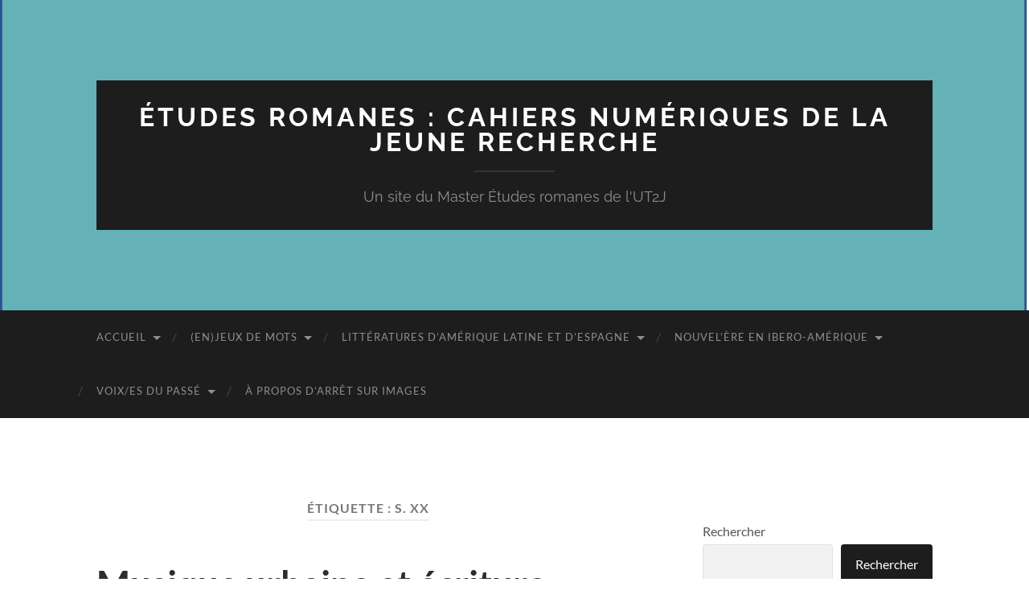

--- FILE ---
content_type: text/html; charset=UTF-8
request_url: https://blogs.univ-tlse2.fr/etudes-romanes-cahiers/tag/s-xx/
body_size: 13895
content:
 <!DOCTYPE html>

<html lang="fr-FR">

	<head>

		<meta http-equiv="content-type" content="text/html" charset="UTF-8" />
		<meta name="viewport" content="width=device-width, initial-scale=1.0" >

		<link rel="profile" href="http://gmpg.org/xfn/11">

		<title>S. XX &#8211; Études romanes : cahiers numériques de la jeune recherche</title>
<meta name='robots' content='max-image-preview:large' />
<link rel="alternate" type="application/rss+xml" title="Études romanes : cahiers numériques de la jeune recherche &raquo; Flux" href="https://blogs.univ-tlse2.fr/etudes-romanes-cahiers/feed/" />
<link rel="alternate" type="application/rss+xml" title="Études romanes : cahiers numériques de la jeune recherche &raquo; Flux des commentaires" href="https://blogs.univ-tlse2.fr/etudes-romanes-cahiers/comments/feed/" />
<link rel="alternate" type="application/rss+xml" title="Études romanes : cahiers numériques de la jeune recherche &raquo; Flux de l’étiquette S. XX" href="https://blogs.univ-tlse2.fr/etudes-romanes-cahiers/tag/s-xx/feed/" />
<style id='wp-img-auto-sizes-contain-inline-css' type='text/css'>
img:is([sizes=auto i],[sizes^="auto," i]){contain-intrinsic-size:3000px 1500px}
/*# sourceURL=wp-img-auto-sizes-contain-inline-css */
</style>
<style id='wp-emoji-styles-inline-css' type='text/css'>

	img.wp-smiley, img.emoji {
		display: inline !important;
		border: none !important;
		box-shadow: none !important;
		height: 1em !important;
		width: 1em !important;
		margin: 0 0.07em !important;
		vertical-align: -0.1em !important;
		background: none !important;
		padding: 0 !important;
	}
/*# sourceURL=wp-emoji-styles-inline-css */
</style>
<style id='wp-block-library-inline-css' type='text/css'>
:root{--wp-block-synced-color:#7a00df;--wp-block-synced-color--rgb:122,0,223;--wp-bound-block-color:var(--wp-block-synced-color);--wp-editor-canvas-background:#ddd;--wp-admin-theme-color:#007cba;--wp-admin-theme-color--rgb:0,124,186;--wp-admin-theme-color-darker-10:#006ba1;--wp-admin-theme-color-darker-10--rgb:0,107,160.5;--wp-admin-theme-color-darker-20:#005a87;--wp-admin-theme-color-darker-20--rgb:0,90,135;--wp-admin-border-width-focus:2px}@media (min-resolution:192dpi){:root{--wp-admin-border-width-focus:1.5px}}.wp-element-button{cursor:pointer}:root .has-very-light-gray-background-color{background-color:#eee}:root .has-very-dark-gray-background-color{background-color:#313131}:root .has-very-light-gray-color{color:#eee}:root .has-very-dark-gray-color{color:#313131}:root .has-vivid-green-cyan-to-vivid-cyan-blue-gradient-background{background:linear-gradient(135deg,#00d084,#0693e3)}:root .has-purple-crush-gradient-background{background:linear-gradient(135deg,#34e2e4,#4721fb 50%,#ab1dfe)}:root .has-hazy-dawn-gradient-background{background:linear-gradient(135deg,#faaca8,#dad0ec)}:root .has-subdued-olive-gradient-background{background:linear-gradient(135deg,#fafae1,#67a671)}:root .has-atomic-cream-gradient-background{background:linear-gradient(135deg,#fdd79a,#004a59)}:root .has-nightshade-gradient-background{background:linear-gradient(135deg,#330968,#31cdcf)}:root .has-midnight-gradient-background{background:linear-gradient(135deg,#020381,#2874fc)}:root{--wp--preset--font-size--normal:16px;--wp--preset--font-size--huge:42px}.has-regular-font-size{font-size:1em}.has-larger-font-size{font-size:2.625em}.has-normal-font-size{font-size:var(--wp--preset--font-size--normal)}.has-huge-font-size{font-size:var(--wp--preset--font-size--huge)}.has-text-align-center{text-align:center}.has-text-align-left{text-align:left}.has-text-align-right{text-align:right}.has-fit-text{white-space:nowrap!important}#end-resizable-editor-section{display:none}.aligncenter{clear:both}.items-justified-left{justify-content:flex-start}.items-justified-center{justify-content:center}.items-justified-right{justify-content:flex-end}.items-justified-space-between{justify-content:space-between}.screen-reader-text{border:0;clip-path:inset(50%);height:1px;margin:-1px;overflow:hidden;padding:0;position:absolute;width:1px;word-wrap:normal!important}.screen-reader-text:focus{background-color:#ddd;clip-path:none;color:#444;display:block;font-size:1em;height:auto;left:5px;line-height:normal;padding:15px 23px 14px;text-decoration:none;top:5px;width:auto;z-index:100000}html :where(.has-border-color){border-style:solid}html :where([style*=border-top-color]){border-top-style:solid}html :where([style*=border-right-color]){border-right-style:solid}html :where([style*=border-bottom-color]){border-bottom-style:solid}html :where([style*=border-left-color]){border-left-style:solid}html :where([style*=border-width]){border-style:solid}html :where([style*=border-top-width]){border-top-style:solid}html :where([style*=border-right-width]){border-right-style:solid}html :where([style*=border-bottom-width]){border-bottom-style:solid}html :where([style*=border-left-width]){border-left-style:solid}html :where(img[class*=wp-image-]){height:auto;max-width:100%}:where(figure){margin:0 0 1em}html :where(.is-position-sticky){--wp-admin--admin-bar--position-offset:var(--wp-admin--admin-bar--height,0px)}@media screen and (max-width:600px){html :where(.is-position-sticky){--wp-admin--admin-bar--position-offset:0px}}

/*# sourceURL=wp-block-library-inline-css */
</style><style id='wp-block-categories-inline-css' type='text/css'>
.wp-block-categories{box-sizing:border-box}.wp-block-categories.alignleft{margin-right:2em}.wp-block-categories.alignright{margin-left:2em}.wp-block-categories.wp-block-categories-dropdown.aligncenter{text-align:center}.wp-block-categories .wp-block-categories__label{display:block;width:100%}
/*# sourceURL=https://blogs.univ-tlse2.fr/etudes-romanes-cahiers/wp-includes/blocks/categories/style.min.css */
</style>
<style id='wp-block-heading-inline-css' type='text/css'>
h1:where(.wp-block-heading).has-background,h2:where(.wp-block-heading).has-background,h3:where(.wp-block-heading).has-background,h4:where(.wp-block-heading).has-background,h5:where(.wp-block-heading).has-background,h6:where(.wp-block-heading).has-background{padding:1.25em 2.375em}h1.has-text-align-left[style*=writing-mode]:where([style*=vertical-lr]),h1.has-text-align-right[style*=writing-mode]:where([style*=vertical-rl]),h2.has-text-align-left[style*=writing-mode]:where([style*=vertical-lr]),h2.has-text-align-right[style*=writing-mode]:where([style*=vertical-rl]),h3.has-text-align-left[style*=writing-mode]:where([style*=vertical-lr]),h3.has-text-align-right[style*=writing-mode]:where([style*=vertical-rl]),h4.has-text-align-left[style*=writing-mode]:where([style*=vertical-lr]),h4.has-text-align-right[style*=writing-mode]:where([style*=vertical-rl]),h5.has-text-align-left[style*=writing-mode]:where([style*=vertical-lr]),h5.has-text-align-right[style*=writing-mode]:where([style*=vertical-rl]),h6.has-text-align-left[style*=writing-mode]:where([style*=vertical-lr]),h6.has-text-align-right[style*=writing-mode]:where([style*=vertical-rl]){rotate:180deg}
/*# sourceURL=https://blogs.univ-tlse2.fr/etudes-romanes-cahiers/wp-includes/blocks/heading/style.min.css */
</style>
<style id='wp-block-image-inline-css' type='text/css'>
.wp-block-image>a,.wp-block-image>figure>a{display:inline-block}.wp-block-image img{box-sizing:border-box;height:auto;max-width:100%;vertical-align:bottom}@media not (prefers-reduced-motion){.wp-block-image img.hide{visibility:hidden}.wp-block-image img.show{animation:show-content-image .4s}}.wp-block-image[style*=border-radius] img,.wp-block-image[style*=border-radius]>a{border-radius:inherit}.wp-block-image.has-custom-border img{box-sizing:border-box}.wp-block-image.aligncenter{text-align:center}.wp-block-image.alignfull>a,.wp-block-image.alignwide>a{width:100%}.wp-block-image.alignfull img,.wp-block-image.alignwide img{height:auto;width:100%}.wp-block-image .aligncenter,.wp-block-image .alignleft,.wp-block-image .alignright,.wp-block-image.aligncenter,.wp-block-image.alignleft,.wp-block-image.alignright{display:table}.wp-block-image .aligncenter>figcaption,.wp-block-image .alignleft>figcaption,.wp-block-image .alignright>figcaption,.wp-block-image.aligncenter>figcaption,.wp-block-image.alignleft>figcaption,.wp-block-image.alignright>figcaption{caption-side:bottom;display:table-caption}.wp-block-image .alignleft{float:left;margin:.5em 1em .5em 0}.wp-block-image .alignright{float:right;margin:.5em 0 .5em 1em}.wp-block-image .aligncenter{margin-left:auto;margin-right:auto}.wp-block-image :where(figcaption){margin-bottom:1em;margin-top:.5em}.wp-block-image.is-style-circle-mask img{border-radius:9999px}@supports ((-webkit-mask-image:none) or (mask-image:none)) or (-webkit-mask-image:none){.wp-block-image.is-style-circle-mask img{border-radius:0;-webkit-mask-image:url('data:image/svg+xml;utf8,<svg viewBox="0 0 100 100" xmlns="http://www.w3.org/2000/svg"><circle cx="50" cy="50" r="50"/></svg>');mask-image:url('data:image/svg+xml;utf8,<svg viewBox="0 0 100 100" xmlns="http://www.w3.org/2000/svg"><circle cx="50" cy="50" r="50"/></svg>');mask-mode:alpha;-webkit-mask-position:center;mask-position:center;-webkit-mask-repeat:no-repeat;mask-repeat:no-repeat;-webkit-mask-size:contain;mask-size:contain}}:root :where(.wp-block-image.is-style-rounded img,.wp-block-image .is-style-rounded img){border-radius:9999px}.wp-block-image figure{margin:0}.wp-lightbox-container{display:flex;flex-direction:column;position:relative}.wp-lightbox-container img{cursor:zoom-in}.wp-lightbox-container img:hover+button{opacity:1}.wp-lightbox-container button{align-items:center;backdrop-filter:blur(16px) saturate(180%);background-color:#5a5a5a40;border:none;border-radius:4px;cursor:zoom-in;display:flex;height:20px;justify-content:center;opacity:0;padding:0;position:absolute;right:16px;text-align:center;top:16px;width:20px;z-index:100}@media not (prefers-reduced-motion){.wp-lightbox-container button{transition:opacity .2s ease}}.wp-lightbox-container button:focus-visible{outline:3px auto #5a5a5a40;outline:3px auto -webkit-focus-ring-color;outline-offset:3px}.wp-lightbox-container button:hover{cursor:pointer;opacity:1}.wp-lightbox-container button:focus{opacity:1}.wp-lightbox-container button:focus,.wp-lightbox-container button:hover,.wp-lightbox-container button:not(:hover):not(:active):not(.has-background){background-color:#5a5a5a40;border:none}.wp-lightbox-overlay{box-sizing:border-box;cursor:zoom-out;height:100vh;left:0;overflow:hidden;position:fixed;top:0;visibility:hidden;width:100%;z-index:100000}.wp-lightbox-overlay .close-button{align-items:center;cursor:pointer;display:flex;justify-content:center;min-height:40px;min-width:40px;padding:0;position:absolute;right:calc(env(safe-area-inset-right) + 16px);top:calc(env(safe-area-inset-top) + 16px);z-index:5000000}.wp-lightbox-overlay .close-button:focus,.wp-lightbox-overlay .close-button:hover,.wp-lightbox-overlay .close-button:not(:hover):not(:active):not(.has-background){background:none;border:none}.wp-lightbox-overlay .lightbox-image-container{height:var(--wp--lightbox-container-height);left:50%;overflow:hidden;position:absolute;top:50%;transform:translate(-50%,-50%);transform-origin:top left;width:var(--wp--lightbox-container-width);z-index:9999999999}.wp-lightbox-overlay .wp-block-image{align-items:center;box-sizing:border-box;display:flex;height:100%;justify-content:center;margin:0;position:relative;transform-origin:0 0;width:100%;z-index:3000000}.wp-lightbox-overlay .wp-block-image img{height:var(--wp--lightbox-image-height);min-height:var(--wp--lightbox-image-height);min-width:var(--wp--lightbox-image-width);width:var(--wp--lightbox-image-width)}.wp-lightbox-overlay .wp-block-image figcaption{display:none}.wp-lightbox-overlay button{background:none;border:none}.wp-lightbox-overlay .scrim{background-color:#fff;height:100%;opacity:.9;position:absolute;width:100%;z-index:2000000}.wp-lightbox-overlay.active{visibility:visible}@media not (prefers-reduced-motion){.wp-lightbox-overlay.active{animation:turn-on-visibility .25s both}.wp-lightbox-overlay.active img{animation:turn-on-visibility .35s both}.wp-lightbox-overlay.show-closing-animation:not(.active){animation:turn-off-visibility .35s both}.wp-lightbox-overlay.show-closing-animation:not(.active) img{animation:turn-off-visibility .25s both}.wp-lightbox-overlay.zoom.active{animation:none;opacity:1;visibility:visible}.wp-lightbox-overlay.zoom.active .lightbox-image-container{animation:lightbox-zoom-in .4s}.wp-lightbox-overlay.zoom.active .lightbox-image-container img{animation:none}.wp-lightbox-overlay.zoom.active .scrim{animation:turn-on-visibility .4s forwards}.wp-lightbox-overlay.zoom.show-closing-animation:not(.active){animation:none}.wp-lightbox-overlay.zoom.show-closing-animation:not(.active) .lightbox-image-container{animation:lightbox-zoom-out .4s}.wp-lightbox-overlay.zoom.show-closing-animation:not(.active) .lightbox-image-container img{animation:none}.wp-lightbox-overlay.zoom.show-closing-animation:not(.active) .scrim{animation:turn-off-visibility .4s forwards}}@keyframes show-content-image{0%{visibility:hidden}99%{visibility:hidden}to{visibility:visible}}@keyframes turn-on-visibility{0%{opacity:0}to{opacity:1}}@keyframes turn-off-visibility{0%{opacity:1;visibility:visible}99%{opacity:0;visibility:visible}to{opacity:0;visibility:hidden}}@keyframes lightbox-zoom-in{0%{transform:translate(calc((-100vw + var(--wp--lightbox-scrollbar-width))/2 + var(--wp--lightbox-initial-left-position)),calc(-50vh + var(--wp--lightbox-initial-top-position))) scale(var(--wp--lightbox-scale))}to{transform:translate(-50%,-50%) scale(1)}}@keyframes lightbox-zoom-out{0%{transform:translate(-50%,-50%) scale(1);visibility:visible}99%{visibility:visible}to{transform:translate(calc((-100vw + var(--wp--lightbox-scrollbar-width))/2 + var(--wp--lightbox-initial-left-position)),calc(-50vh + var(--wp--lightbox-initial-top-position))) scale(var(--wp--lightbox-scale));visibility:hidden}}
/*# sourceURL=https://blogs.univ-tlse2.fr/etudes-romanes-cahiers/wp-includes/blocks/image/style.min.css */
</style>
<style id='wp-block-latest-comments-inline-css' type='text/css'>
ol.wp-block-latest-comments{box-sizing:border-box;margin-left:0}:where(.wp-block-latest-comments:not([style*=line-height] .wp-block-latest-comments__comment)){line-height:1.1}:where(.wp-block-latest-comments:not([style*=line-height] .wp-block-latest-comments__comment-excerpt p)){line-height:1.8}.has-dates :where(.wp-block-latest-comments:not([style*=line-height])),.has-excerpts :where(.wp-block-latest-comments:not([style*=line-height])){line-height:1.5}.wp-block-latest-comments .wp-block-latest-comments{padding-left:0}.wp-block-latest-comments__comment{list-style:none;margin-bottom:1em}.has-avatars .wp-block-latest-comments__comment{list-style:none;min-height:2.25em}.has-avatars .wp-block-latest-comments__comment .wp-block-latest-comments__comment-excerpt,.has-avatars .wp-block-latest-comments__comment .wp-block-latest-comments__comment-meta{margin-left:3.25em}.wp-block-latest-comments__comment-excerpt p{font-size:.875em;margin:.36em 0 1.4em}.wp-block-latest-comments__comment-date{display:block;font-size:.75em}.wp-block-latest-comments .avatar,.wp-block-latest-comments__comment-avatar{border-radius:1.5em;display:block;float:left;height:2.5em;margin-right:.75em;width:2.5em}.wp-block-latest-comments[class*=-font-size] a,.wp-block-latest-comments[style*=font-size] a{font-size:inherit}
/*# sourceURL=https://blogs.univ-tlse2.fr/etudes-romanes-cahiers/wp-includes/blocks/latest-comments/style.min.css */
</style>
<style id='wp-block-latest-posts-inline-css' type='text/css'>
.wp-block-latest-posts{box-sizing:border-box}.wp-block-latest-posts.alignleft{margin-right:2em}.wp-block-latest-posts.alignright{margin-left:2em}.wp-block-latest-posts.wp-block-latest-posts__list{list-style:none}.wp-block-latest-posts.wp-block-latest-posts__list li{clear:both;overflow-wrap:break-word}.wp-block-latest-posts.is-grid{display:flex;flex-wrap:wrap}.wp-block-latest-posts.is-grid li{margin:0 1.25em 1.25em 0;width:100%}@media (min-width:600px){.wp-block-latest-posts.columns-2 li{width:calc(50% - .625em)}.wp-block-latest-posts.columns-2 li:nth-child(2n){margin-right:0}.wp-block-latest-posts.columns-3 li{width:calc(33.33333% - .83333em)}.wp-block-latest-posts.columns-3 li:nth-child(3n){margin-right:0}.wp-block-latest-posts.columns-4 li{width:calc(25% - .9375em)}.wp-block-latest-posts.columns-4 li:nth-child(4n){margin-right:0}.wp-block-latest-posts.columns-5 li{width:calc(20% - 1em)}.wp-block-latest-posts.columns-5 li:nth-child(5n){margin-right:0}.wp-block-latest-posts.columns-6 li{width:calc(16.66667% - 1.04167em)}.wp-block-latest-posts.columns-6 li:nth-child(6n){margin-right:0}}:root :where(.wp-block-latest-posts.is-grid){padding:0}:root :where(.wp-block-latest-posts.wp-block-latest-posts__list){padding-left:0}.wp-block-latest-posts__post-author,.wp-block-latest-posts__post-date{display:block;font-size:.8125em}.wp-block-latest-posts__post-excerpt,.wp-block-latest-posts__post-full-content{margin-bottom:1em;margin-top:.5em}.wp-block-latest-posts__featured-image a{display:inline-block}.wp-block-latest-posts__featured-image img{height:auto;max-width:100%;width:auto}.wp-block-latest-posts__featured-image.alignleft{float:left;margin-right:1em}.wp-block-latest-posts__featured-image.alignright{float:right;margin-left:1em}.wp-block-latest-posts__featured-image.aligncenter{margin-bottom:1em;text-align:center}
/*# sourceURL=https://blogs.univ-tlse2.fr/etudes-romanes-cahiers/wp-includes/blocks/latest-posts/style.min.css */
</style>
<style id='wp-block-search-inline-css' type='text/css'>
.wp-block-search__button{margin-left:10px;word-break:normal}.wp-block-search__button.has-icon{line-height:0}.wp-block-search__button svg{height:1.25em;min-height:24px;min-width:24px;width:1.25em;fill:currentColor;vertical-align:text-bottom}:where(.wp-block-search__button){border:1px solid #ccc;padding:6px 10px}.wp-block-search__inside-wrapper{display:flex;flex:auto;flex-wrap:nowrap;max-width:100%}.wp-block-search__label{width:100%}.wp-block-search.wp-block-search__button-only .wp-block-search__button{box-sizing:border-box;display:flex;flex-shrink:0;justify-content:center;margin-left:0;max-width:100%}.wp-block-search.wp-block-search__button-only .wp-block-search__inside-wrapper{min-width:0!important;transition-property:width}.wp-block-search.wp-block-search__button-only .wp-block-search__input{flex-basis:100%;transition-duration:.3s}.wp-block-search.wp-block-search__button-only.wp-block-search__searchfield-hidden,.wp-block-search.wp-block-search__button-only.wp-block-search__searchfield-hidden .wp-block-search__inside-wrapper{overflow:hidden}.wp-block-search.wp-block-search__button-only.wp-block-search__searchfield-hidden .wp-block-search__input{border-left-width:0!important;border-right-width:0!important;flex-basis:0;flex-grow:0;margin:0;min-width:0!important;padding-left:0!important;padding-right:0!important;width:0!important}:where(.wp-block-search__input){appearance:none;border:1px solid #949494;flex-grow:1;font-family:inherit;font-size:inherit;font-style:inherit;font-weight:inherit;letter-spacing:inherit;line-height:inherit;margin-left:0;margin-right:0;min-width:3rem;padding:8px;text-decoration:unset!important;text-transform:inherit}:where(.wp-block-search__button-inside .wp-block-search__inside-wrapper){background-color:#fff;border:1px solid #949494;box-sizing:border-box;padding:4px}:where(.wp-block-search__button-inside .wp-block-search__inside-wrapper) .wp-block-search__input{border:none;border-radius:0;padding:0 4px}:where(.wp-block-search__button-inside .wp-block-search__inside-wrapper) .wp-block-search__input:focus{outline:none}:where(.wp-block-search__button-inside .wp-block-search__inside-wrapper) :where(.wp-block-search__button){padding:4px 8px}.wp-block-search.aligncenter .wp-block-search__inside-wrapper{margin:auto}.wp-block[data-align=right] .wp-block-search.wp-block-search__button-only .wp-block-search__inside-wrapper{float:right}
/*# sourceURL=https://blogs.univ-tlse2.fr/etudes-romanes-cahiers/wp-includes/blocks/search/style.min.css */
</style>
<style id='wp-block-tag-cloud-inline-css' type='text/css'>
.wp-block-tag-cloud{box-sizing:border-box}.wp-block-tag-cloud.aligncenter{justify-content:center;text-align:center}.wp-block-tag-cloud a{display:inline-block;margin-right:5px}.wp-block-tag-cloud span{display:inline-block;margin-left:5px;text-decoration:none}:root :where(.wp-block-tag-cloud.is-style-outline){display:flex;flex-wrap:wrap;gap:1ch}:root :where(.wp-block-tag-cloud.is-style-outline a){border:1px solid;font-size:unset!important;margin-right:0;padding:1ch 2ch;text-decoration:none!important}
/*# sourceURL=https://blogs.univ-tlse2.fr/etudes-romanes-cahiers/wp-includes/blocks/tag-cloud/style.min.css */
</style>
<style id='wp-block-group-inline-css' type='text/css'>
.wp-block-group{box-sizing:border-box}:where(.wp-block-group.wp-block-group-is-layout-constrained){position:relative}
/*# sourceURL=https://blogs.univ-tlse2.fr/etudes-romanes-cahiers/wp-includes/blocks/group/style.min.css */
</style>
<style id='wp-block-paragraph-inline-css' type='text/css'>
.is-small-text{font-size:.875em}.is-regular-text{font-size:1em}.is-large-text{font-size:2.25em}.is-larger-text{font-size:3em}.has-drop-cap:not(:focus):first-letter{float:left;font-size:8.4em;font-style:normal;font-weight:100;line-height:.68;margin:.05em .1em 0 0;text-transform:uppercase}body.rtl .has-drop-cap:not(:focus):first-letter{float:none;margin-left:.1em}p.has-drop-cap.has-background{overflow:hidden}:root :where(p.has-background){padding:1.25em 2.375em}:where(p.has-text-color:not(.has-link-color)) a{color:inherit}p.has-text-align-left[style*="writing-mode:vertical-lr"],p.has-text-align-right[style*="writing-mode:vertical-rl"]{rotate:180deg}
/*# sourceURL=https://blogs.univ-tlse2.fr/etudes-romanes-cahiers/wp-includes/blocks/paragraph/style.min.css */
</style>
<style id='global-styles-inline-css' type='text/css'>
:root{--wp--preset--aspect-ratio--square: 1;--wp--preset--aspect-ratio--4-3: 4/3;--wp--preset--aspect-ratio--3-4: 3/4;--wp--preset--aspect-ratio--3-2: 3/2;--wp--preset--aspect-ratio--2-3: 2/3;--wp--preset--aspect-ratio--16-9: 16/9;--wp--preset--aspect-ratio--9-16: 9/16;--wp--preset--color--black: #000000;--wp--preset--color--cyan-bluish-gray: #abb8c3;--wp--preset--color--white: #fff;--wp--preset--color--pale-pink: #f78da7;--wp--preset--color--vivid-red: #cf2e2e;--wp--preset--color--luminous-vivid-orange: #ff6900;--wp--preset--color--luminous-vivid-amber: #fcb900;--wp--preset--color--light-green-cyan: #7bdcb5;--wp--preset--color--vivid-green-cyan: #00d084;--wp--preset--color--pale-cyan-blue: #8ed1fc;--wp--preset--color--vivid-cyan-blue: #0693e3;--wp--preset--color--vivid-purple: #9b51e0;--wp--preset--color--accent: #09bc98;--wp--preset--color--dark-gray: #444;--wp--preset--color--medium-gray: #666;--wp--preset--color--light-gray: #888;--wp--preset--gradient--vivid-cyan-blue-to-vivid-purple: linear-gradient(135deg,rgb(6,147,227) 0%,rgb(155,81,224) 100%);--wp--preset--gradient--light-green-cyan-to-vivid-green-cyan: linear-gradient(135deg,rgb(122,220,180) 0%,rgb(0,208,130) 100%);--wp--preset--gradient--luminous-vivid-amber-to-luminous-vivid-orange: linear-gradient(135deg,rgb(252,185,0) 0%,rgb(255,105,0) 100%);--wp--preset--gradient--luminous-vivid-orange-to-vivid-red: linear-gradient(135deg,rgb(255,105,0) 0%,rgb(207,46,46) 100%);--wp--preset--gradient--very-light-gray-to-cyan-bluish-gray: linear-gradient(135deg,rgb(238,238,238) 0%,rgb(169,184,195) 100%);--wp--preset--gradient--cool-to-warm-spectrum: linear-gradient(135deg,rgb(74,234,220) 0%,rgb(151,120,209) 20%,rgb(207,42,186) 40%,rgb(238,44,130) 60%,rgb(251,105,98) 80%,rgb(254,248,76) 100%);--wp--preset--gradient--blush-light-purple: linear-gradient(135deg,rgb(255,206,236) 0%,rgb(152,150,240) 100%);--wp--preset--gradient--blush-bordeaux: linear-gradient(135deg,rgb(254,205,165) 0%,rgb(254,45,45) 50%,rgb(107,0,62) 100%);--wp--preset--gradient--luminous-dusk: linear-gradient(135deg,rgb(255,203,112) 0%,rgb(199,81,192) 50%,rgb(65,88,208) 100%);--wp--preset--gradient--pale-ocean: linear-gradient(135deg,rgb(255,245,203) 0%,rgb(182,227,212) 50%,rgb(51,167,181) 100%);--wp--preset--gradient--electric-grass: linear-gradient(135deg,rgb(202,248,128) 0%,rgb(113,206,126) 100%);--wp--preset--gradient--midnight: linear-gradient(135deg,rgb(2,3,129) 0%,rgb(40,116,252) 100%);--wp--preset--font-size--small: 16px;--wp--preset--font-size--medium: 20px;--wp--preset--font-size--large: 24px;--wp--preset--font-size--x-large: 42px;--wp--preset--font-size--regular: 19px;--wp--preset--font-size--larger: 32px;--wp--preset--spacing--20: 0.44rem;--wp--preset--spacing--30: 0.67rem;--wp--preset--spacing--40: 1rem;--wp--preset--spacing--50: 1.5rem;--wp--preset--spacing--60: 2.25rem;--wp--preset--spacing--70: 3.38rem;--wp--preset--spacing--80: 5.06rem;--wp--preset--shadow--natural: 6px 6px 9px rgba(0, 0, 0, 0.2);--wp--preset--shadow--deep: 12px 12px 50px rgba(0, 0, 0, 0.4);--wp--preset--shadow--sharp: 6px 6px 0px rgba(0, 0, 0, 0.2);--wp--preset--shadow--outlined: 6px 6px 0px -3px rgb(255, 255, 255), 6px 6px rgb(0, 0, 0);--wp--preset--shadow--crisp: 6px 6px 0px rgb(0, 0, 0);}:where(.is-layout-flex){gap: 0.5em;}:where(.is-layout-grid){gap: 0.5em;}body .is-layout-flex{display: flex;}.is-layout-flex{flex-wrap: wrap;align-items: center;}.is-layout-flex > :is(*, div){margin: 0;}body .is-layout-grid{display: grid;}.is-layout-grid > :is(*, div){margin: 0;}:where(.wp-block-columns.is-layout-flex){gap: 2em;}:where(.wp-block-columns.is-layout-grid){gap: 2em;}:where(.wp-block-post-template.is-layout-flex){gap: 1.25em;}:where(.wp-block-post-template.is-layout-grid){gap: 1.25em;}.has-black-color{color: var(--wp--preset--color--black) !important;}.has-cyan-bluish-gray-color{color: var(--wp--preset--color--cyan-bluish-gray) !important;}.has-white-color{color: var(--wp--preset--color--white) !important;}.has-pale-pink-color{color: var(--wp--preset--color--pale-pink) !important;}.has-vivid-red-color{color: var(--wp--preset--color--vivid-red) !important;}.has-luminous-vivid-orange-color{color: var(--wp--preset--color--luminous-vivid-orange) !important;}.has-luminous-vivid-amber-color{color: var(--wp--preset--color--luminous-vivid-amber) !important;}.has-light-green-cyan-color{color: var(--wp--preset--color--light-green-cyan) !important;}.has-vivid-green-cyan-color{color: var(--wp--preset--color--vivid-green-cyan) !important;}.has-pale-cyan-blue-color{color: var(--wp--preset--color--pale-cyan-blue) !important;}.has-vivid-cyan-blue-color{color: var(--wp--preset--color--vivid-cyan-blue) !important;}.has-vivid-purple-color{color: var(--wp--preset--color--vivid-purple) !important;}.has-black-background-color{background-color: var(--wp--preset--color--black) !important;}.has-cyan-bluish-gray-background-color{background-color: var(--wp--preset--color--cyan-bluish-gray) !important;}.has-white-background-color{background-color: var(--wp--preset--color--white) !important;}.has-pale-pink-background-color{background-color: var(--wp--preset--color--pale-pink) !important;}.has-vivid-red-background-color{background-color: var(--wp--preset--color--vivid-red) !important;}.has-luminous-vivid-orange-background-color{background-color: var(--wp--preset--color--luminous-vivid-orange) !important;}.has-luminous-vivid-amber-background-color{background-color: var(--wp--preset--color--luminous-vivid-amber) !important;}.has-light-green-cyan-background-color{background-color: var(--wp--preset--color--light-green-cyan) !important;}.has-vivid-green-cyan-background-color{background-color: var(--wp--preset--color--vivid-green-cyan) !important;}.has-pale-cyan-blue-background-color{background-color: var(--wp--preset--color--pale-cyan-blue) !important;}.has-vivid-cyan-blue-background-color{background-color: var(--wp--preset--color--vivid-cyan-blue) !important;}.has-vivid-purple-background-color{background-color: var(--wp--preset--color--vivid-purple) !important;}.has-black-border-color{border-color: var(--wp--preset--color--black) !important;}.has-cyan-bluish-gray-border-color{border-color: var(--wp--preset--color--cyan-bluish-gray) !important;}.has-white-border-color{border-color: var(--wp--preset--color--white) !important;}.has-pale-pink-border-color{border-color: var(--wp--preset--color--pale-pink) !important;}.has-vivid-red-border-color{border-color: var(--wp--preset--color--vivid-red) !important;}.has-luminous-vivid-orange-border-color{border-color: var(--wp--preset--color--luminous-vivid-orange) !important;}.has-luminous-vivid-amber-border-color{border-color: var(--wp--preset--color--luminous-vivid-amber) !important;}.has-light-green-cyan-border-color{border-color: var(--wp--preset--color--light-green-cyan) !important;}.has-vivid-green-cyan-border-color{border-color: var(--wp--preset--color--vivid-green-cyan) !important;}.has-pale-cyan-blue-border-color{border-color: var(--wp--preset--color--pale-cyan-blue) !important;}.has-vivid-cyan-blue-border-color{border-color: var(--wp--preset--color--vivid-cyan-blue) !important;}.has-vivid-purple-border-color{border-color: var(--wp--preset--color--vivid-purple) !important;}.has-vivid-cyan-blue-to-vivid-purple-gradient-background{background: var(--wp--preset--gradient--vivid-cyan-blue-to-vivid-purple) !important;}.has-light-green-cyan-to-vivid-green-cyan-gradient-background{background: var(--wp--preset--gradient--light-green-cyan-to-vivid-green-cyan) !important;}.has-luminous-vivid-amber-to-luminous-vivid-orange-gradient-background{background: var(--wp--preset--gradient--luminous-vivid-amber-to-luminous-vivid-orange) !important;}.has-luminous-vivid-orange-to-vivid-red-gradient-background{background: var(--wp--preset--gradient--luminous-vivid-orange-to-vivid-red) !important;}.has-very-light-gray-to-cyan-bluish-gray-gradient-background{background: var(--wp--preset--gradient--very-light-gray-to-cyan-bluish-gray) !important;}.has-cool-to-warm-spectrum-gradient-background{background: var(--wp--preset--gradient--cool-to-warm-spectrum) !important;}.has-blush-light-purple-gradient-background{background: var(--wp--preset--gradient--blush-light-purple) !important;}.has-blush-bordeaux-gradient-background{background: var(--wp--preset--gradient--blush-bordeaux) !important;}.has-luminous-dusk-gradient-background{background: var(--wp--preset--gradient--luminous-dusk) !important;}.has-pale-ocean-gradient-background{background: var(--wp--preset--gradient--pale-ocean) !important;}.has-electric-grass-gradient-background{background: var(--wp--preset--gradient--electric-grass) !important;}.has-midnight-gradient-background{background: var(--wp--preset--gradient--midnight) !important;}.has-small-font-size{font-size: var(--wp--preset--font-size--small) !important;}.has-medium-font-size{font-size: var(--wp--preset--font-size--medium) !important;}.has-large-font-size{font-size: var(--wp--preset--font-size--large) !important;}.has-x-large-font-size{font-size: var(--wp--preset--font-size--x-large) !important;}
/*# sourceURL=global-styles-inline-css */
</style>

<style id='classic-theme-styles-inline-css' type='text/css'>
/*! This file is auto-generated */
.wp-block-button__link{color:#fff;background-color:#32373c;border-radius:9999px;box-shadow:none;text-decoration:none;padding:calc(.667em + 2px) calc(1.333em + 2px);font-size:1.125em}.wp-block-file__button{background:#32373c;color:#fff;text-decoration:none}
/*# sourceURL=/wp-includes/css/classic-themes.min.css */
</style>
<link rel='stylesheet' id='hemingway_googleFonts-css' href='https://blogs.univ-tlse2.fr/etudes-romanes-cahiers/wp-content/themes/hemingway/assets/css/fonts.css' type='text/css' media='all' />
<link rel='stylesheet' id='hemingway_style-css' href='https://blogs.univ-tlse2.fr/etudes-romanes-cahiers/wp-content/themes/hemingway/style.css?ver=2.3.2' type='text/css' media='all' />
<script type="text/javascript" src="https://blogs.univ-tlse2.fr/etudes-romanes-cahiers/wp-includes/js/jquery/jquery.min.js?ver=3.7.1" id="jquery-core-js"></script>
<script type="text/javascript" src="https://blogs.univ-tlse2.fr/etudes-romanes-cahiers/wp-includes/js/jquery/jquery-migrate.min.js?ver=3.4.1" id="jquery-migrate-js"></script>
<link rel="https://api.w.org/" href="https://blogs.univ-tlse2.fr/etudes-romanes-cahiers/wp-json/" /><link rel="alternate" title="JSON" type="application/json" href="https://blogs.univ-tlse2.fr/etudes-romanes-cahiers/wp-json/wp/v2/tags/221879" /><link rel="EditURI" type="application/rsd+xml" title="RSD" href="https://blogs.univ-tlse2.fr/etudes-romanes-cahiers/xmlrpc.php?rsd" />
<meta name="generator" content="WordPress 6.9" />
<style type="text/css"><!-- Customizer CSS -->::selection { background-color: #09bc98; }.featured-media .sticky-post { background-color: #09bc98; }fieldset legend { background-color: #09bc98; }:root .has-accent-background-color { background-color: #09bc98; }button:hover { background-color: #09bc98; }.button:hover { background-color: #09bc98; }.faux-button:hover { background-color: #09bc98; }a.more-link:hover { background-color: #09bc98; }.wp-block-button__link:hover { background-color: #09bc98; }.is-style-outline .wp-block-button__link.has-accent-color:hover { background-color: #09bc98; }.wp-block-file__button:hover { background-color: #09bc98; }input[type="button"]:hover { background-color: #09bc98; }input[type="reset"]:hover { background-color: #09bc98; }input[type="submit"]:hover { background-color: #09bc98; }.post-tags a:hover { background-color: #09bc98; }.content #respond input[type="submit"]:hover { background-color: #09bc98; }.search-form .search-submit { background-color: #09bc98; }.sidebar .tagcloud a:hover { background-color: #09bc98; }.footer .tagcloud a:hover { background-color: #09bc98; }.is-style-outline .wp-block-button__link.has-accent-color:hover { border-color: #09bc98; }.post-tags a:hover:after { border-right-color: #09bc98; }a { color: #09bc98; }.blog-title a:hover { color: #09bc98; }.blog-menu a:hover { color: #09bc98; }.post-title a:hover { color: #09bc98; }.post-meta a:hover { color: #09bc98; }.blog .format-quote blockquote cite a:hover { color: #09bc98; }:root .has-accent-color { color: #09bc98; }.post-categories a { color: #09bc98; }.post-categories a:hover { color: #09bc98; }.post-nav a:hover { color: #09bc98; }.archive-nav a:hover { color: #09bc98; }.comment-meta-content cite a:hover { color: #09bc98; }.comment-meta-content p a:hover { color: #09bc98; }.comment-actions a:hover { color: #09bc98; }#cancel-comment-reply-link { color: #09bc98; }#cancel-comment-reply-link:hover { color: #09bc98; }.widget-title a { color: #09bc98; }.widget-title a:hover { color: #09bc98; }.widget_text a { color: #09bc98; }.widget_text a:hover { color: #09bc98; }.widget_rss a { color: #09bc98; }.widget_rss a:hover { color: #09bc98; }.widget_archive a { color: #09bc98; }.widget_archive a:hover { color: #09bc98; }.widget_meta a { color: #09bc98; }.widget_meta a:hover { color: #09bc98; }.widget_recent_comments a { color: #09bc98; }.widget_recent_comments a:hover { color: #09bc98; }.widget_pages a { color: #09bc98; }.widget_pages a:hover { color: #09bc98; }.widget_links a { color: #09bc98; }.widget_links a:hover { color: #09bc98; }.widget_recent_entries a { color: #09bc98; }.widget_recent_entries a:hover { color: #09bc98; }.widget_categories a { color: #09bc98; }.widget_categories a:hover { color: #09bc98; }#wp-calendar a { color: #09bc98; }#wp-calendar a:hover { color: #09bc98; }#wp-calendar tfoot a:hover { color: #09bc98; }.wp-calendar-nav a:hover { color: #09bc98; }.widgetmore a { color: #09bc98; }.widgetmore a:hover { color: #09bc98; }</style><!-- /Customizer CSS -->
	</head>
	
	<body class="archive tag tag-s-xx tag-221879 wp-theme-hemingway show-sidebar-on-mobile">

		
		<a class="skip-link button" href="#site-content">Skip to the content</a>
	
		<div class="big-wrapper">
	
			<div class="header-cover section bg-dark-light no-padding">

						
				<div class="header section" style="background-image: url( https://blogs.univ-tlse2.fr/etudes-romanes-cahiers/files/2022/09/cropped-Fond-turquoise.png );">
							
					<div class="header-inner section-inner">
					
											
							<div class="blog-info">
							
																	<div class="blog-title">
										<a href="https://blogs.univ-tlse2.fr/etudes-romanes-cahiers" rel="home">Études romanes : cahiers numériques de la jeune recherche</a>
									</div>
																
																	<p class="blog-description">Un site du Master Études romanes de l&#039;UT2J</p>
															
							</div><!-- .blog-info -->
							
															
					</div><!-- .header-inner -->
								
				</div><!-- .header -->
			
			</div><!-- .bg-dark -->
			
			<div class="navigation section no-padding bg-dark">
			
				<div class="navigation-inner section-inner group">
				
					<div class="toggle-container section-inner hidden">
			
						<button type="button" class="nav-toggle toggle">
							<div class="bar"></div>
							<div class="bar"></div>
							<div class="bar"></div>
							<span class="screen-reader-text">Toggle mobile menu</span>
						</button>
						
						<button type="button" class="search-toggle toggle">
							<div class="metal"></div>
							<div class="glass"></div>
							<div class="handle"></div>
							<span class="screen-reader-text">Toggle search field</span>
						</button>
											
					</div><!-- .toggle-container -->
					
					<div class="blog-search hidden">
						<form role="search" method="get" class="search-form" action="https://blogs.univ-tlse2.fr/etudes-romanes-cahiers/">
				<label>
					<span class="screen-reader-text">Rechercher :</span>
					<input type="search" class="search-field" placeholder="Rechercher…" value="" name="s" />
				</label>
				<input type="submit" class="search-submit" value="Rechercher" />
			</form>					</div><!-- .blog-search -->
				
					<ul class="blog-menu">
						<li id="menu-item-523" class="menu-item menu-item-type-custom menu-item-object-custom menu-item-home menu-item-has-children menu-item-523"><a href="https://blogs.univ-tlse2.fr/etudes-romanes-cahiers/">Accueil</a>
<ul class="sub-menu">
	<li id="menu-item-529" class="menu-item menu-item-type-post_type menu-item-object-page menu-item-529"><a href="https://blogs.univ-tlse2.fr/etudes-romanes-cahiers/qui-sommes-nous/">Nouveaux Horizons dans la Recherche en Etudes Romanes</a></li>
</ul>
</li>
<li id="menu-item-531" class="menu-item menu-item-type-taxonomy menu-item-object-category menu-item-has-children menu-item-531"><a href="https://blogs.univ-tlse2.fr/etudes-romanes-cahiers/category/enjeux-de-mots-les/">(En)Jeux de mots</a>
<ul class="sub-menu">
	<li id="menu-item-541" class="menu-item menu-item-type-post_type menu-item-object-page menu-item-541"><a href="https://blogs.univ-tlse2.fr/etudes-romanes-cahiers/presentation-linguistique/">(En)Jeux de mots</a></li>
</ul>
</li>
<li id="menu-item-534" class="menu-item menu-item-type-taxonomy menu-item-object-category menu-item-has-children menu-item-534"><a href="https://blogs.univ-tlse2.fr/etudes-romanes-cahiers/category/litteratures-damefrica-ladina/">Littératures d&rsquo;Amérique Latine et d&rsquo;Espagne</a>
<ul class="sub-menu">
	<li id="menu-item-544" class="menu-item menu-item-type-post_type menu-item-object-page menu-item-544"><a href="https://blogs.univ-tlse2.fr/etudes-romanes-cahiers/page-d-exemple/">À propos de Littérature(s), identité(s) et circulation(s)</a></li>
</ul>
</li>
<li id="menu-item-535" class="menu-item menu-item-type-taxonomy menu-item-object-category menu-item-has-children menu-item-535"><a href="https://blogs.univ-tlse2.fr/etudes-romanes-cahiers/category/nouvelere-en-ibero-amerique/">Nouvel&rsquo;ère en Ibero-amérique</a>
<ul class="sub-menu">
	<li id="menu-item-552" class="menu-item menu-item-type-post_type menu-item-object-page menu-item-552"><a href="https://blogs.univ-tlse2.fr/etudes-romanes-cahiers/nouvelere-en-ibero-amerique/">À propos de Nouvel’ère en Ibero-amérique</a></li>
</ul>
</li>
<li id="menu-item-533" class="menu-item menu-item-type-taxonomy menu-item-object-category menu-item-has-children menu-item-533"><a href="https://blogs.univ-tlse2.fr/etudes-romanes-cahiers/category/voix-es/">Voix/es du passé</a>
<ul class="sub-menu">
	<li id="menu-item-551" class="menu-item menu-item-type-post_type menu-item-object-page menu-item-551"><a href="https://blogs.univ-tlse2.fr/etudes-romanes-cahiers/heritages/">À propos d’Histoire d’passé.e.s</a></li>
</ul>
</li>
<li id="menu-item-543" class="menu-item menu-item-type-post_type menu-item-object-page menu-item-543"><a href="https://blogs.univ-tlse2.fr/etudes-romanes-cahiers/presentation-cinema-et-arts-visuels/">À propos d’Arrêt sur images</a></li>
					 </ul><!-- .blog-menu -->
					 
					 <ul class="mobile-menu">
					
						<li class="menu-item menu-item-type-custom menu-item-object-custom menu-item-home menu-item-has-children menu-item-523"><a href="https://blogs.univ-tlse2.fr/etudes-romanes-cahiers/">Accueil</a>
<ul class="sub-menu">
	<li class="menu-item menu-item-type-post_type menu-item-object-page menu-item-529"><a href="https://blogs.univ-tlse2.fr/etudes-romanes-cahiers/qui-sommes-nous/">Nouveaux Horizons dans la Recherche en Etudes Romanes</a></li>
</ul>
</li>
<li class="menu-item menu-item-type-taxonomy menu-item-object-category menu-item-has-children menu-item-531"><a href="https://blogs.univ-tlse2.fr/etudes-romanes-cahiers/category/enjeux-de-mots-les/">(En)Jeux de mots</a>
<ul class="sub-menu">
	<li class="menu-item menu-item-type-post_type menu-item-object-page menu-item-541"><a href="https://blogs.univ-tlse2.fr/etudes-romanes-cahiers/presentation-linguistique/">(En)Jeux de mots</a></li>
</ul>
</li>
<li class="menu-item menu-item-type-taxonomy menu-item-object-category menu-item-has-children menu-item-534"><a href="https://blogs.univ-tlse2.fr/etudes-romanes-cahiers/category/litteratures-damefrica-ladina/">Littératures d&rsquo;Amérique Latine et d&rsquo;Espagne</a>
<ul class="sub-menu">
	<li class="menu-item menu-item-type-post_type menu-item-object-page menu-item-544"><a href="https://blogs.univ-tlse2.fr/etudes-romanes-cahiers/page-d-exemple/">À propos de Littérature(s), identité(s) et circulation(s)</a></li>
</ul>
</li>
<li class="menu-item menu-item-type-taxonomy menu-item-object-category menu-item-has-children menu-item-535"><a href="https://blogs.univ-tlse2.fr/etudes-romanes-cahiers/category/nouvelere-en-ibero-amerique/">Nouvel&rsquo;ère en Ibero-amérique</a>
<ul class="sub-menu">
	<li class="menu-item menu-item-type-post_type menu-item-object-page menu-item-552"><a href="https://blogs.univ-tlse2.fr/etudes-romanes-cahiers/nouvelere-en-ibero-amerique/">À propos de Nouvel’ère en Ibero-amérique</a></li>
</ul>
</li>
<li class="menu-item menu-item-type-taxonomy menu-item-object-category menu-item-has-children menu-item-533"><a href="https://blogs.univ-tlse2.fr/etudes-romanes-cahiers/category/voix-es/">Voix/es du passé</a>
<ul class="sub-menu">
	<li class="menu-item menu-item-type-post_type menu-item-object-page menu-item-551"><a href="https://blogs.univ-tlse2.fr/etudes-romanes-cahiers/heritages/">À propos d’Histoire d’passé.e.s</a></li>
</ul>
</li>
<li class="menu-item menu-item-type-post_type menu-item-object-page menu-item-543"><a href="https://blogs.univ-tlse2.fr/etudes-romanes-cahiers/presentation-cinema-et-arts-visuels/">À propos d’Arrêt sur images</a></li>
						
					 </ul><!-- .mobile-menu -->
				 
				</div><!-- .navigation-inner -->
				
			</div><!-- .navigation -->
<main class="wrapper section-inner group" id="site-content">

	<div class="content left">
		
		<div class="posts">

			
				<header class="archive-header">

											<h1 class="archive-title">Étiquette : <span>S. XX</span></h1>
					
										
				</header><!-- .archive-header -->

				<article id="post-1731" class="post-1731 post type-post status-publish format-standard hentry category-litteratures-damefrica-ladina tag-alfonsina-storni tag-argentine tag-etudes-de-genre tag-musique-urbaine tag-s-xx tag-s-xxi post-preview">

	<div class="post-header">

		
					
				<h2 class="post-title entry-title">
											<a href="https://blogs.univ-tlse2.fr/etudes-romanes-cahiers/2022/12/16/musique-urbaine-et-ecriture-feministes-muses-espiegles-et-un-message-dangereux/" rel="bookmark">Musique urbaine et écriture féministes : muses espiègles et un message dangereux</a>
									</h2>

							
			<div class="post-meta">
			
				<span class="post-date"><a href="https://blogs.univ-tlse2.fr/etudes-romanes-cahiers/2022/12/16/musique-urbaine-et-ecriture-feministes-muses-espiegles-et-un-message-dangereux/">16 décembre 2022</a></span>
				
				<span class="date-sep"> / </span>
					
				<span class="post-author"><a href="https://blogs.univ-tlse2.fr/etudes-romanes-cahiers/author/danag/" title="Articles par Dana Gutierrez Bajouth" rel="author">Dana Gutierrez Bajouth</a></span>

								
														
			</div><!-- .post-meta -->

					
	</div><!-- .post-header -->
																					
	<div class="post-content entry-content">
	
		
<p>Quels murs invisibles organisent les arts ? Qui a créé le toit protecteur imposé aux femmes artistes pour ne pas exposer leur beau sexe aux menaces des arts majeurs&nbsp;? Quelle muse irrévérencieuse a approché une fille d&rsquo;origine populaire pour l&rsquo;inciter à écrire sur une auteure féministe du siècle dernier ? Dans cet article, nous analyserons le lien entre la poésie écrite et la musique urbaine féministes en Argentine, à partir de l&rsquo;album <em>Una Niña Inútil</em> de Cazzu inspiré de Alfonsina Storni. Cet album nous révèle les normes scripturales qui s&rsquo;imposent aux femmes artistes et expose la catégorisation sexuelle des genres artistiques, ainsi que leur hiérarchisation. Il convient alors de se demander quelle est la place historiquement attribuée aux femmes artistes.&nbsp;</p>



<figure class="wp-block-image size-full is-resized"><img fetchpriority="high" decoding="async" src="https://blogs.univ-tlse2.fr/etudes-romanes-cahiers/files/2022/12/bookled-1.jpeg" alt="" class="wp-image-1734" width="717" height="443" srcset="https://blogs.univ-tlse2.fr/etudes-romanes-cahiers/files/2022/12/bookled-1.jpeg 861w, https://blogs.univ-tlse2.fr/etudes-romanes-cahiers/files/2022/12/bookled-1-300x185.jpeg 300w, https://blogs.univ-tlse2.fr/etudes-romanes-cahiers/files/2022/12/bookled-1-768x475.jpeg 768w, https://blogs.univ-tlse2.fr/etudes-romanes-cahiers/files/2022/12/bookled-1-676x418.jpeg 676w" sizes="(max-width: 717px) 100vw, 717px" /><figcaption class="wp-element-caption">Decálogo de una niña inútil- Booklet de l&rsquo;album <strong>Una niña inútil</strong> de Cazzu, 2020.</figcaption></figure>



 <a href="https://blogs.univ-tlse2.fr/etudes-romanes-cahiers/2022/12/16/musique-urbaine-et-ecriture-feministes-muses-espiegles-et-un-message-dangereux/#more-1731" class="more-link">Continue reading</a>							
	</div><!-- .post-content -->
				
	
</article><!-- .post -->
		</div><!-- .posts -->
		
					
	</div><!-- .content.left -->
		
	
	<div class="sidebar right" role="complementary">
		<div id="block-2" class="widget widget_block widget_search"><div class="widget-content"><form role="search" method="get" action="https://blogs.univ-tlse2.fr/etudes-romanes-cahiers/" class="wp-block-search__button-outside wp-block-search__text-button wp-block-search"    ><label class="wp-block-search__label" for="wp-block-search__input-1" >Rechercher</label><div class="wp-block-search__inside-wrapper" ><input class="wp-block-search__input" id="wp-block-search__input-1" placeholder="" value="" type="search" name="s" required /><button aria-label="Rechercher" class="wp-block-search__button wp-element-button" type="submit" >Rechercher</button></div></form></div></div><div id="block-3" class="widget widget_block"><div class="widget-content">
<div class="wp-block-group"><div class="wp-block-group__inner-container is-layout-flow wp-block-group-is-layout-flow">
<h2 class="wp-block-heading">Articles récents</h2>


<ul class="wp-block-latest-posts__list wp-block-latest-posts"><li><a class="wp-block-latest-posts__post-title" href="https://blogs.univ-tlse2.fr/etudes-romanes-cahiers/2025/07/03/le-patrimoine-ecrit-toulousain-miroir-dune-identite/">Le patrimoine écrit toulousain : miroir d&rsquo;une identité ?</a></li>
<li><a class="wp-block-latest-posts__post-title" href="https://blogs.univ-tlse2.fr/etudes-romanes-cahiers/2025/05/19/du-mexique-a-auch-lenigme-de-larrivee-en-france-dun-tableau-de-plumes/">Du Mexique à Auch : l’énigme de l’arrivée en France d&rsquo;un tableau de plumes</a></li>
<li><a class="wp-block-latest-posts__post-title" href="https://blogs.univ-tlse2.fr/etudes-romanes-cahiers/2024/01/14/toulouse-une-ville-hispanique-a-la-fin-du-moyen-age/">Toulouse, une ville hispanique à la fin du Moyen Âge ?</a></li>
<li><a class="wp-block-latest-posts__post-title" href="https://blogs.univ-tlse2.fr/etudes-romanes-cahiers/2024/01/09/quand-le-sang-coule-sur-scene-les-enjeux-de-la-representation-de-la-violence-scenique/">Quand le sang coule sur scène : les enjeux de la représentation de la violence scénique</a></li>
<li><a class="wp-block-latest-posts__post-title" href="https://blogs.univ-tlse2.fr/etudes-romanes-cahiers/2024/01/07/etre-cholo-au-21e-siecle-entre-deconstruction-et-revendication/">Être « cholo » au XXIe siècle, entre déconstruction et revendication</a></li>
</ul></div></div>
</div></div><div id="block-4" class="widget widget_block"><div class="widget-content">
<div class="wp-block-group"><div class="wp-block-group__inner-container is-layout-flow wp-block-group-is-layout-flow">
<h2 class="wp-block-heading">Commentaires récents</h2>


<ol class="wp-block-latest-comments"><li class="wp-block-latest-comments__comment"><article><footer class="wp-block-latest-comments__comment-meta"><span class="wp-block-latest-comments__comment-author">edna juanita</span> sur <a class="wp-block-latest-comments__comment-link" href="https://blogs.univ-tlse2.fr/etudes-romanes-cahiers/2024/01/07/femme-martyre-atteinte-a-lidentite-dans-le-roman-noir/#comment-312">Femme martyre, victime idéale dans le roman noir</a></footer></article></li><li class="wp-block-latest-comments__comment"><article><footer class="wp-block-latest-comments__comment-meta"><span class="wp-block-latest-comments__comment-author">edna juanita</span> sur <a class="wp-block-latest-comments__comment-link" href="https://blogs.univ-tlse2.fr/etudes-romanes-cahiers/2023/11/27/une-traduction-feministe-est-elle-possible/#comment-310">Une traduction féministe est-elle possible ?</a></footer></article></li><li class="wp-block-latest-comments__comment"><article><footer class="wp-block-latest-comments__comment-meta"><span class="wp-block-latest-comments__comment-author">Hugo Juan</span> sur <a class="wp-block-latest-comments__comment-link" href="https://blogs.univ-tlse2.fr/etudes-romanes-cahiers/2023/12/20/litterature-et-invisibilisation-du-lesbianisme/#comment-308">Littérature et (in)visibilisation du lesbianisme</a></footer></article></li><li class="wp-block-latest-comments__comment"><article><footer class="wp-block-latest-comments__comment-meta"><span class="wp-block-latest-comments__comment-author">Sabrina García</span> sur <a class="wp-block-latest-comments__comment-link" href="https://blogs.univ-tlse2.fr/etudes-romanes-cahiers/2023/12/20/litterature-et-invisibilisation-du-lesbianisme/#comment-287">Littérature et (in)visibilisation du lesbianisme</a></footer></article></li><li class="wp-block-latest-comments__comment"><article><footer class="wp-block-latest-comments__comment-meta"><span class="wp-block-latest-comments__comment-author">Bernard</span> sur <a class="wp-block-latest-comments__comment-link" href="https://blogs.univ-tlse2.fr/etudes-romanes-cahiers/2023/12/20/litterature-et-invisibilisation-du-lesbianisme/#comment-286">Littérature et (in)visibilisation du lesbianisme</a></footer></article></li></ol></div></div>
</div></div><div id="block-6" class="widget widget_block"><div class="widget-content">
<div class="wp-block-group"><div class="wp-block-group__inner-container is-layout-flow wp-block-group-is-layout-flow">
<h2 class="wp-block-heading">Catégories</h2>


<ul class="wp-block-categories-list wp-block-categories">	<li class="cat-item cat-item-220146"><a href="https://blogs.univ-tlse2.fr/etudes-romanes-cahiers/category/enjeux-de-mots-les/">(En)Jeux de mots</a>
</li>
	<li class="cat-item cat-item-222022"><a href="https://blogs.univ-tlse2.fr/etudes-romanes-cahiers/category/imag-in-air/">Imag&#039;in&#039;Air</a>
</li>
	<li class="cat-item cat-item-220609"><a href="https://blogs.univ-tlse2.fr/etudes-romanes-cahiers/category/litteratures-damefrica-ladina/">Littératures d&#039;Amérique Latine et d&#039;Espagne</a>
</li>
	<li class="cat-item cat-item-221105"><a href="https://blogs.univ-tlse2.fr/etudes-romanes-cahiers/category/nouvelere-en-ibero-amerique/">Nouvel&#039;ère en Ibero-amérique</a>
</li>
	<li class="cat-item cat-item-1"><a href="https://blogs.univ-tlse2.fr/etudes-romanes-cahiers/category/non-classe/">Qui sommes-nous ?</a>
</li>
	<li class="cat-item cat-item-220764"><a href="https://blogs.univ-tlse2.fr/etudes-romanes-cahiers/category/voix-es/">Voix/es du passé</a>
</li>
</ul></div></div>
</div></div><div id="block-7" class="widget widget_block widget_tag_cloud"><div class="widget-content"><p class="wp-block-tag-cloud"><a href="https://blogs.univ-tlse2.fr/etudes-romanes-cahiers/tag/adoptions-forcees/" class="tag-cloud-link tag-link-222009 tag-link-position-1" style="font-size: 8pt;" aria-label="#adoptions forcées (1 élément)">#adoptions forcées</a>
<a href="https://blogs.univ-tlse2.fr/etudes-romanes-cahiers/tag/analyse-du-discours/" class="tag-cloud-link tag-link-221881 tag-link-position-2" style="font-size: 12.941176470588pt;" aria-label="Analyse du discours (3 éléments)">Analyse du discours</a>
<a href="https://blogs.univ-tlse2.fr/etudes-romanes-cahiers/tag/argentine/" class="tag-cloud-link tag-link-199 tag-link-position-3" style="font-size: 10.964705882353pt;" aria-label="Argentine (2 éléments)">Argentine</a>
<a href="https://blogs.univ-tlse2.fr/etudes-romanes-cahiers/tag/arts-sceniques/" class="tag-cloud-link tag-link-222015 tag-link-position-4" style="font-size: 14.588235294118pt;" aria-label="arts scéniques (4 éléments)">arts scéniques</a>
<a href="https://blogs.univ-tlse2.fr/etudes-romanes-cahiers/tag/autobiographie/" class="tag-cloud-link tag-link-221985 tag-link-position-5" style="font-size: 10.964705882353pt;" aria-label="Autobiographie (2 éléments)">Autobiographie</a>
<a href="https://blogs.univ-tlse2.fr/etudes-romanes-cahiers/tag/bande-dessinee/" class="tag-cloud-link tag-link-222003 tag-link-position-6" style="font-size: 10.964705882353pt;" aria-label="bande-dessinée (2 éléments)">bande-dessinée</a>
<a href="https://blogs.univ-tlse2.fr/etudes-romanes-cahiers/tag/catalogne/" class="tag-cloud-link tag-link-8790 tag-link-position-7" style="font-size: 10.964705882353pt;" aria-label="Catalogne (2 éléments)">Catalogne</a>
<a href="https://blogs.univ-tlse2.fr/etudes-romanes-cahiers/tag/chile/" class="tag-cloud-link tag-link-222016 tag-link-position-8" style="font-size: 8pt;" aria-label="chile (1 élément)">chile</a>
<a href="https://blogs.univ-tlse2.fr/etudes-romanes-cahiers/tag/chili/" class="tag-cloud-link tag-link-230 tag-link-position-9" style="font-size: 12.941176470588pt;" aria-label="Chili (3 éléments)">Chili</a>
<a href="https://blogs.univ-tlse2.fr/etudes-romanes-cahiers/tag/cinema/" class="tag-cloud-link tag-link-222025 tag-link-position-10" style="font-size: 8pt;" aria-label="cinéma (1 élément)">cinéma</a>
<a href="https://blogs.univ-tlse2.fr/etudes-romanes-cahiers/tag/circulation/" class="tag-cloud-link tag-link-222006 tag-link-position-11" style="font-size: 10.964705882353pt;" aria-label="circulation (2 éléments)">circulation</a>
<a href="https://blogs.univ-tlse2.fr/etudes-romanes-cahiers/tag/civilisation/" class="tag-cloud-link tag-link-221997 tag-link-position-12" style="font-size: 17.058823529412pt;" aria-label="civilisation (6 éléments)">civilisation</a>
<a href="https://blogs.univ-tlse2.fr/etudes-romanes-cahiers/tag/colombie/" class="tag-cloud-link tag-link-158 tag-link-position-13" style="font-size: 12.941176470588pt;" aria-label="Colombie (3 éléments)">Colombie</a>
<a href="https://blogs.univ-tlse2.fr/etudes-romanes-cahiers/tag/correspondances/" class="tag-cloud-link tag-link-222007 tag-link-position-14" style="font-size: 8pt;" aria-label="correspondances (1 élément)">correspondances</a>
<a href="https://blogs.univ-tlse2.fr/etudes-romanes-cahiers/tag/dictature/" class="tag-cloud-link tag-link-222017 tag-link-position-15" style="font-size: 10.964705882353pt;" aria-label="dictature (2 éléments)">dictature</a>
<a href="https://blogs.univ-tlse2.fr/etudes-romanes-cahiers/tag/dictatures/" class="tag-cloud-link tag-link-221992 tag-link-position-16" style="font-size: 10.964705882353pt;" aria-label="dictatures (2 éléments)">dictatures</a>
<a href="https://blogs.univ-tlse2.fr/etudes-romanes-cahiers/tag/espagne/" class="tag-cloud-link tag-link-237 tag-link-position-17" style="font-size: 20.847058823529pt;" aria-label="Espagne (11 éléments)">Espagne</a>
<a href="https://blogs.univ-tlse2.fr/etudes-romanes-cahiers/tag/histoire-culturelle/" class="tag-cloud-link tag-link-9131 tag-link-position-18" style="font-size: 20.188235294118pt;" aria-label="Histoire culturelle (10 éléments)">Histoire culturelle</a>
<a href="https://blogs.univ-tlse2.fr/etudes-romanes-cahiers/tag/histoire-du-livre/" class="tag-cloud-link tag-link-221889 tag-link-position-19" style="font-size: 10.964705882353pt;" aria-label="Histoire du livre (2 éléments)">Histoire du livre</a>
<a href="https://blogs.univ-tlse2.fr/etudes-romanes-cahiers/tag/identites/" class="tag-cloud-link tag-link-222001 tag-link-position-20" style="font-size: 15.905882352941pt;" aria-label="identités (5 éléments)">identités</a>
<a href="https://blogs.univ-tlse2.fr/etudes-romanes-cahiers/tag/interculturalites/" class="tag-cloud-link tag-link-221914 tag-link-position-21" style="font-size: 10.964705882353pt;" aria-label="Interculturalités (2 éléments)">Interculturalités</a>
<a href="https://blogs.univ-tlse2.fr/etudes-romanes-cahiers/tag/italie/" class="tag-cloud-link tag-link-221907 tag-link-position-22" style="font-size: 12.941176470588pt;" aria-label="Italie (3 éléments)">Italie</a>
<a href="https://blogs.univ-tlse2.fr/etudes-romanes-cahiers/tag/lgbtqi/" class="tag-cloud-link tag-link-222018 tag-link-position-23" style="font-size: 10.964705882353pt;" aria-label="LGBTQI+ (2 éléments)">LGBTQI+</a>
<a href="https://blogs.univ-tlse2.fr/etudes-romanes-cahiers/tag/litterature/" class="tag-cloud-link tag-link-222011 tag-link-position-24" style="font-size: 10.964705882353pt;" aria-label="Littérature (2 éléments)">Littérature</a>
<a href="https://blogs.univ-tlse2.fr/etudes-romanes-cahiers/tag/mexique/" class="tag-cloud-link tag-link-159 tag-link-position-25" style="font-size: 15.905882352941pt;" aria-label="Mexique (5 éléments)">Mexique</a>
<a href="https://blogs.univ-tlse2.fr/etudes-romanes-cahiers/tag/moyen-age/" class="tag-cloud-link tag-link-221908 tag-link-position-26" style="font-size: 10.964705882353pt;" aria-label="Moyen Âge (2 éléments)">Moyen Âge</a>
<a href="https://blogs.univ-tlse2.fr/etudes-romanes-cahiers/tag/memoire/" class="tag-cloud-link tag-link-221980 tag-link-position-27" style="font-size: 10.964705882353pt;" aria-label="Mémoire (2 éléments)">Mémoire</a>
<a href="https://blogs.univ-tlse2.fr/etudes-romanes-cahiers/tag/memoires/" class="tag-cloud-link tag-link-221883 tag-link-position-28" style="font-size: 15.905882352941pt;" aria-label="Mémoires (5 éléments)">Mémoires</a>
<a href="https://blogs.univ-tlse2.fr/etudes-romanes-cahiers/tag/politique/" class="tag-cloud-link tag-link-221930 tag-link-position-29" style="font-size: 10.964705882353pt;" aria-label="Politique (2 éléments)">Politique</a>
<a href="https://blogs.univ-tlse2.fr/etudes-romanes-cahiers/tag/porto-rico/" class="tag-cloud-link tag-link-221982 tag-link-position-30" style="font-size: 10.964705882353pt;" aria-label="Porto Rico (2 éléments)">Porto Rico</a>
<a href="https://blogs.univ-tlse2.fr/etudes-romanes-cahiers/tag/poesie/" class="tag-cloud-link tag-link-86 tag-link-position-31" style="font-size: 12.941176470588pt;" aria-label="Poésie (3 éléments)">Poésie</a>
<a href="https://blogs.univ-tlse2.fr/etudes-romanes-cahiers/tag/prose/" class="tag-cloud-link tag-link-221909 tag-link-position-32" style="font-size: 10.964705882353pt;" aria-label="Prose (2 éléments)">Prose</a>
<a href="https://blogs.univ-tlse2.fr/etudes-romanes-cahiers/tag/rapports-de-pouvoir/" class="tag-cloud-link tag-link-222012 tag-link-position-33" style="font-size: 10.964705882353pt;" aria-label="Rapports de pouvoir (2 éléments)">Rapports de pouvoir</a>
<a href="https://blogs.univ-tlse2.fr/etudes-romanes-cahiers/tag/religion/" class="tag-cloud-link tag-link-221960 tag-link-position-34" style="font-size: 12.941176470588pt;" aria-label="religion (3 éléments)">religion</a>
<a href="https://blogs.univ-tlse2.fr/etudes-romanes-cahiers/tag/representations/" class="tag-cloud-link tag-link-473 tag-link-position-35" style="font-size: 22pt;" aria-label="Représentations (13 éléments)">Représentations</a>
<a href="https://blogs.univ-tlse2.fr/etudes-romanes-cahiers/tag/toulouse/" class="tag-cloud-link tag-link-222072 tag-link-position-36" style="font-size: 10.964705882353pt;" aria-label="Toulouse (2 éléments)">Toulouse</a>
<a href="https://blogs.univ-tlse2.fr/etudes-romanes-cahiers/tag/temoignages/" class="tag-cloud-link tag-link-222019 tag-link-position-37" style="font-size: 10.964705882353pt;" aria-label="témoignages (2 éléments)">témoignages</a>
<a href="https://blogs.univ-tlse2.fr/etudes-romanes-cahiers/tag/virus-tropical/" class="tag-cloud-link tag-link-222005 tag-link-position-38" style="font-size: 8pt;" aria-label="Virus Tropical (1 élément)">Virus Tropical</a>
<a href="https://blogs.univ-tlse2.fr/etudes-romanes-cahiers/tag/xvi/" class="tag-cloud-link tag-link-221916 tag-link-position-39" style="font-size: 12.941176470588pt;" aria-label="XVI (3 éléments)">XVI</a>
<a href="https://blogs.univ-tlse2.fr/etudes-romanes-cahiers/tag/xx/" class="tag-cloud-link tag-link-221896 tag-link-position-40" style="font-size: 12.941176470588pt;" aria-label="XX (3 éléments)">XX</a>
<a href="https://blogs.univ-tlse2.fr/etudes-romanes-cahiers/tag/xxi/" class="tag-cloud-link tag-link-221885 tag-link-position-41" style="font-size: 22pt;" aria-label="XXI (13 éléments)">XXI</a>
<a href="https://blogs.univ-tlse2.fr/etudes-romanes-cahiers/tag/xxeme-siecle/" class="tag-cloud-link tag-link-221984 tag-link-position-42" style="font-size: 10.964705882353pt;" aria-label="XXème siècle (2 éléments)">XXème siècle</a>
<a href="https://blogs.univ-tlse2.fr/etudes-romanes-cahiers/tag/etudes-de-genre/" class="tag-cloud-link tag-link-218421 tag-link-position-43" style="font-size: 17.058823529412pt;" aria-label="Études de genre (6 éléments)">Études de genre</a>
<a href="https://blogs.univ-tlse2.fr/etudes-romanes-cahiers/tag/epistolaire/" class="tag-cloud-link tag-link-222008 tag-link-position-44" style="font-size: 8pt;" aria-label="épistolaire (1 élément)">épistolaire</a>
<a href="https://blogs.univ-tlse2.fr/etudes-romanes-cahiers/tag/etudes-de-genre-2/" class="tag-cloud-link tag-link-222000 tag-link-position-45" style="font-size: 17.058823529412pt;" aria-label="études de genre (6 éléments)">études de genre</a></p></div></div>	</div><!-- .sidebar -->
	
	
</main><!-- .wrapper -->
	              	        
	<div class="footer section large-padding bg-dark">
		
		<div class="footer-inner section-inner group">
		
			<!-- .footer-a -->
				
			<!-- .footer-b -->
								
			<!-- .footer-c -->
					
		</div><!-- .footer-inner -->
	
	</div><!-- .footer -->
	
	<div class="credits section bg-dark no-padding">
	
		<div class="credits-inner section-inner group">
	
			<p class="credits-left">
				&copy; 2026 <a href="https://blogs.univ-tlse2.fr/etudes-romanes-cahiers">Études romanes : cahiers numériques de la jeune recherche</a>
			</p>
			
			<p class="credits-right">
				<span>Theme by <a href="https://andersnoren.se">Anders Noren</a></span> &mdash; <a title="To the top" class="tothetop">Up &uarr;</a>
			</p>
					
		</div><!-- .credits-inner -->
		
	</div><!-- .credits -->

</div><!-- .big-wrapper -->

<script type="speculationrules">
{"prefetch":[{"source":"document","where":{"and":[{"href_matches":"/etudes-romanes-cahiers/*"},{"not":{"href_matches":["/etudes-romanes-cahiers/wp-*.php","/etudes-romanes-cahiers/wp-admin/*","/etudes-romanes-cahiers/files/*","/etudes-romanes-cahiers/wp-content/*","/etudes-romanes-cahiers/wp-content/plugins/*","/etudes-romanes-cahiers/wp-content/themes/hemingway/*","/etudes-romanes-cahiers/*\\?(.+)"]}},{"not":{"selector_matches":"a[rel~=\"nofollow\"]"}},{"not":{"selector_matches":".no-prefetch, .no-prefetch a"}}]},"eagerness":"conservative"}]}
</script>
<script type="text/javascript" src="https://blogs.univ-tlse2.fr/etudes-romanes-cahiers/wp-content/themes/hemingway/assets/js/global.js?ver=2.3.2" id="hemingway_global-js"></script>
<script id="wp-emoji-settings" type="application/json">
{"baseUrl":"https://s.w.org/images/core/emoji/17.0.2/72x72/","ext":".png","svgUrl":"https://s.w.org/images/core/emoji/17.0.2/svg/","svgExt":".svg","source":{"concatemoji":"https://blogs.univ-tlse2.fr/etudes-romanes-cahiers/wp-includes/js/wp-emoji-release.min.js?ver=6.9"}}
</script>
<script type="module">
/* <![CDATA[ */
/*! This file is auto-generated */
const a=JSON.parse(document.getElementById("wp-emoji-settings").textContent),o=(window._wpemojiSettings=a,"wpEmojiSettingsSupports"),s=["flag","emoji"];function i(e){try{var t={supportTests:e,timestamp:(new Date).valueOf()};sessionStorage.setItem(o,JSON.stringify(t))}catch(e){}}function c(e,t,n){e.clearRect(0,0,e.canvas.width,e.canvas.height),e.fillText(t,0,0);t=new Uint32Array(e.getImageData(0,0,e.canvas.width,e.canvas.height).data);e.clearRect(0,0,e.canvas.width,e.canvas.height),e.fillText(n,0,0);const a=new Uint32Array(e.getImageData(0,0,e.canvas.width,e.canvas.height).data);return t.every((e,t)=>e===a[t])}function p(e,t){e.clearRect(0,0,e.canvas.width,e.canvas.height),e.fillText(t,0,0);var n=e.getImageData(16,16,1,1);for(let e=0;e<n.data.length;e++)if(0!==n.data[e])return!1;return!0}function u(e,t,n,a){switch(t){case"flag":return n(e,"\ud83c\udff3\ufe0f\u200d\u26a7\ufe0f","\ud83c\udff3\ufe0f\u200b\u26a7\ufe0f")?!1:!n(e,"\ud83c\udde8\ud83c\uddf6","\ud83c\udde8\u200b\ud83c\uddf6")&&!n(e,"\ud83c\udff4\udb40\udc67\udb40\udc62\udb40\udc65\udb40\udc6e\udb40\udc67\udb40\udc7f","\ud83c\udff4\u200b\udb40\udc67\u200b\udb40\udc62\u200b\udb40\udc65\u200b\udb40\udc6e\u200b\udb40\udc67\u200b\udb40\udc7f");case"emoji":return!a(e,"\ud83e\u1fac8")}return!1}function f(e,t,n,a){let r;const o=(r="undefined"!=typeof WorkerGlobalScope&&self instanceof WorkerGlobalScope?new OffscreenCanvas(300,150):document.createElement("canvas")).getContext("2d",{willReadFrequently:!0}),s=(o.textBaseline="top",o.font="600 32px Arial",{});return e.forEach(e=>{s[e]=t(o,e,n,a)}),s}function r(e){var t=document.createElement("script");t.src=e,t.defer=!0,document.head.appendChild(t)}a.supports={everything:!0,everythingExceptFlag:!0},new Promise(t=>{let n=function(){try{var e=JSON.parse(sessionStorage.getItem(o));if("object"==typeof e&&"number"==typeof e.timestamp&&(new Date).valueOf()<e.timestamp+604800&&"object"==typeof e.supportTests)return e.supportTests}catch(e){}return null}();if(!n){if("undefined"!=typeof Worker&&"undefined"!=typeof OffscreenCanvas&&"undefined"!=typeof URL&&URL.createObjectURL&&"undefined"!=typeof Blob)try{var e="postMessage("+f.toString()+"("+[JSON.stringify(s),u.toString(),c.toString(),p.toString()].join(",")+"));",a=new Blob([e],{type:"text/javascript"});const r=new Worker(URL.createObjectURL(a),{name:"wpTestEmojiSupports"});return void(r.onmessage=e=>{i(n=e.data),r.terminate(),t(n)})}catch(e){}i(n=f(s,u,c,p))}t(n)}).then(e=>{for(const n in e)a.supports[n]=e[n],a.supports.everything=a.supports.everything&&a.supports[n],"flag"!==n&&(a.supports.everythingExceptFlag=a.supports.everythingExceptFlag&&a.supports[n]);var t;a.supports.everythingExceptFlag=a.supports.everythingExceptFlag&&!a.supports.flag,a.supports.everything||((t=a.source||{}).concatemoji?r(t.concatemoji):t.wpemoji&&t.twemoji&&(r(t.twemoji),r(t.wpemoji)))});
//# sourceURL=https://blogs.univ-tlse2.fr/etudes-romanes-cahiers/wp-includes/js/wp-emoji-loader.min.js
/* ]]> */
</script>

</body>
</html>